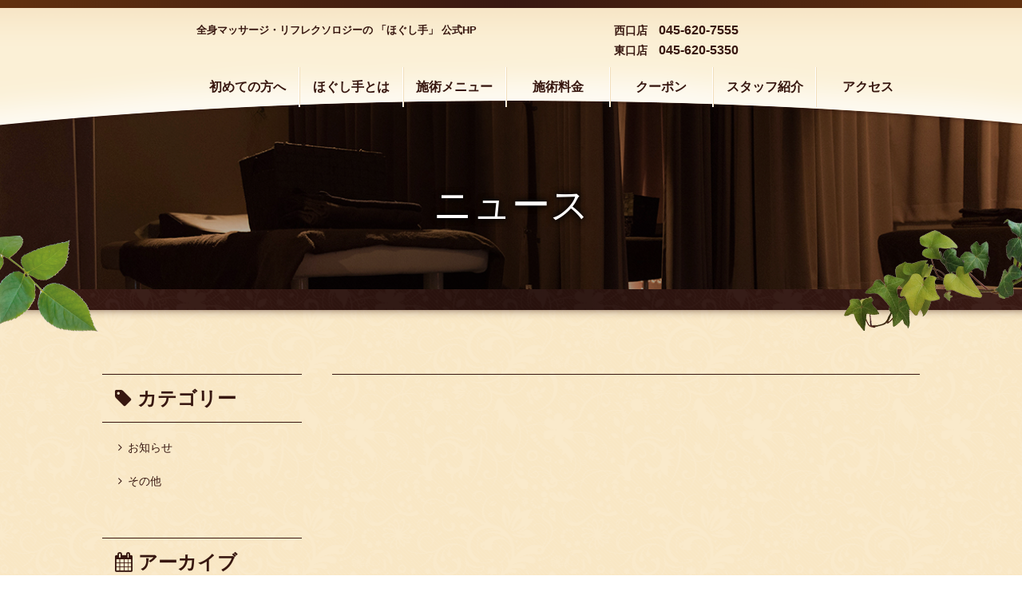

--- FILE ---
content_type: text/html; charset=utf-8
request_url: http://www.hogushite-yn.com/news?search_customizable_object_id=2&year=2024&month=06
body_size: 13828
content:
<!DOCTYPE html>
<html>
  <head>
    <meta charset="utf-8">
    <title>ニュース｜横浜マッサージは【ほぐし手 横浜西口店】60分3100円-全身もみほぐし!!</title>
    <meta name="description" content="横浜イチ☆全身マッサージのほぐし手です。料金の変更や営業情報についての最新情報を掲載しております。twitterにも情報を掲載しておりますので、併せてご覧くださいませ☆">
    <meta name="keywords" content="西区,横浜駅,疲れ,人気,メニュー,お知らせ,時間,お休み">
    <meta name="viewport" content="width=device-width,initial-scale=1">


    
    <meta http-equiv= "Content-Type" content= "text/html; charset=utf-8"><meta http-equiv= "Content-Style-Type" content= "text/css"><meta http-equiv= "Content-Script-Type" content= "text/javascript">


    <link rel="stylesheet" media="all" href="/assets/singular/view-58218f874ee3fe77acf712e83cc70611.css" />
                <link rel="stylesheet" href="/css/1-0069a5ba77ead23941f09aa90079ca10.css" media="screen" charset="utf-8" >


    <script src="/assets/singular/view-5363d5949144ee4b2ca8956761a8413f.js"></script>
                <script src="http://ajax.googleapis.com/ajax/libs/jquery/1.9.1/jquery.min.js" charset="utf-8"></script>
<script src='/js/2-4d3b5ffb1824e2e1069c1da1b488d4e4.js' charset='utf-8'></script>

    <!-- Global site tag (gtag.js) - Google Analytics -->
<script async src="https://www.googletagmanager.com/gtag/js?id=UA-110264361-25"></script>
<script>
  window.dataLayer = window.dataLayer || [];
  function gtag(){dataLayer.push(arguments);}
  gtag('js', new Date());

  gtag('config', 'UA-110264361-25');
</script>
    <meta name="csrf-param" content="authenticity_token" />
<meta name="csrf-token" content="5pmSPVpkCbAJ4z3Ewciz3V34Vxr61pbCwYCA0tn0PghiCcS0fq+evWRFkMt4RW1oN4LUNyVMjMku+O++FNQ2Xw==" />
  </head>


  <body>
    <div id="wrapper">
        <div id="header">
            <div>
                <div class="inner clearfix">
                    <div class="left">
                        <h1 class=""><b>全身マッサージ・リフレクソロジーの<br class="sp_br">
                                「ほぐし手」 公式HP</b></h1>
                        <p class=""><br>
                        </p>
                    </div>
                    <div class="right clearfix">
                        <dl>
                            <dt class="">
                                <span class="s">西口店　</span><span style="font-size: 16px;">045-620-7555</span>
                                <div><span style="font-size: 16px;"><span style="font-size: 14px;">東口店　</span>045-620-5350<br>
                                    </span></div>
                            </dt>
                        </dl>
                        <p></p>
                    </div>
                </div>
                <div id="gnav">
                    <p><span class="n">menu</span></p>
                    <ul class="clearfix">
                        <li><a href="/first">初めての方へ</a></li>
                        <li><a href="/hogushite">ほぐし手とは</a></li>
                        <!--↓「施術メニュー」アコーディオン↓-->
                        <li>
                            <a href="/menu" target="_self">施術メニュー</a>
                            <ul class="child acco_description">
                                <li class="acco_description"><a href="/shojyo" target="_self">お悩み別ページ</a></li>
                            </ul>
                        </li>
                        <li><a href="/price">施術料金</a></li>
                        <li><a href="/coupon">クーポン</a></li>
                        <!--↓「スタッフ紹介」アコーディオン↓-->
                        <li>
                            <a href="/staff">スタッフ紹介</a>
                            <ul class="child acco_description">
                                <li class="acco_description"><a href="/voice">お客様の声</a></li>
                                <li class="acco_description"><a href="/faq" target="_self">よくある質問</a></li>
                            </ul>
                        </li>
                        <!--↑「スタッフ紹介」アコーディオンここまで↑--><!--↓「アクセス」アコーディオン↓-->
                        <li>
                            <a href="/access">アクセス</a>
                            <ul class="child acco_description">
                                <li class="acco_description"><a href="/salon">店舗案内</a></li>
                                <li class="acco_description"><a href="/recruit">求人情報</a></li>
                            </ul>
                        </li>
                        <!--↑「アクセス」アコーディオンここまで↑-->
                    </ul>
                </div>
                <span class="bkimg"><img src="/import/tenant_1/153.126.166.133/html/images/frame1.png" width="1260" height="31"></span>
            </div>
        </div>
        <div id="main" class="news">
            <div class="subtit">
                <h2>ニュース</h2>
                <p class="img"><img src="/import/tenant_1/153.126.166.133/html/images/news/tit.jpg" alt="ニュース" width="1260" height="232" title="ニュース"></p>
                <ul>
                    <li class="leef1"><img src="/import/tenant_1/153.126.166.133/html/images/left_leaf.png" alt="ほぐし手 横浜西口店" width="123" height="120" title="ほぐし手 横浜西口店"></li>
                    <li class="leef2"><img src="/import/tenant_1/153.126.166.133/html/images/right_leaf.png" alt="ほぐし手 横浜西口店" width="223" height="140" title="ほぐし手 横浜西口店"></li>
                </ul>
            </div>
            <div class="bk1">
                <div class="clearfix w24 postwrap">
                    <div class="clearfix postcont">
                        <div id="right">
                            <div class="postlist">
                            </div>
                        </div>
                        <div id="side">
                            <dl>
                                <dt>
                                    <span class="i"></span> カテゴリー</dt>
                                <dd><a href="/news?search_customizable_object_id=2&amp;search_component_id=7&amp;search_component_value=%E3%81%8A%E7%9F%A5%E3%82%89%E3%81%9B"><span class="i"></span>お知らせ</a></dd>
                                <dd><a href="/news?search_customizable_object_id=2&amp;search_component_id=7&amp;search_component_value=%E3%81%9D%E3%81%AE%E4%BB%96"><span class="i"></span>その他</a></dd>
                            </dl>
                            <dl class="clearfix">
                                <dt>
                                    <span class="i"></span> アーカイブ</dt>
                                <dd><a href="/news?search_customizable_object_id=2&amp;year=2026&amp;month=01"><span class="i"></span>2026/01</a></dd>
                                <dd><a href="/news?search_customizable_object_id=2&amp;year=2025&amp;month=12"><span class="i"></span>2025/12</a></dd>
                                <dd><a href="/news?search_customizable_object_id=2&amp;year=2025&amp;month=11"><span class="i"></span>2025/11</a></dd>
                                <dd><a href="/news?search_customizable_object_id=2&amp;year=2025&amp;month=10"><span class="i"></span>2025/10</a></dd>
                                <dd><a href="/news?search_customizable_object_id=2&amp;year=2025&amp;month=09"><span class="i"></span>2025/09</a></dd>
                                <dd><a href="/news?search_customizable_object_id=2&amp;year=2025&amp;month=08"><span class="i"></span>2025/08</a></dd>
                                <dd><a href="/news?search_customizable_object_id=2&amp;year=2025&amp;month=07"><span class="i"></span>2025/07</a></dd>
                                <dd><a href="/news?search_customizable_object_id=2&amp;year=2025&amp;month=06"><span class="i"></span>2025/06</a></dd>
                                <dd><a href="/news?search_customizable_object_id=2&amp;year=2025&amp;month=05"><span class="i"></span>2025/05</a></dd>
                                <dd><a href="/news?search_customizable_object_id=2&amp;year=2025&amp;month=04"><span class="i"></span>2025/04</a></dd>
                                <dd><a href="/news?search_customizable_object_id=2&amp;year=2025&amp;month=03"><span class="i"></span>2025/03</a></dd>
                                <dd><a href="/news?search_customizable_object_id=2&amp;year=2025&amp;month=02"><span class="i"></span>2025/02</a></dd>
                            </dl>
                        </div>
                    </div>
                    <div data-collection-list-pagination="{max_page_link_number: 5}">
                        <div class="pagenav">
                            <ul>
                                <div data-collection-prev-page-link-block="">
                                    <li><a data-collection-prev-page-link=""><span class="i"></span></a></li>
                                </div>
                                <div data-collection-target-page-block="">
                                    <div data-collection-target-page-link-block="">
                                        <li><a data-collection-target-page-link=""><span data-collection-target-page-number=""></span></a></li>
                                    </div>
                                </div>
                                <div data-collection-next-page-link-block="">
                                    <li><a data-collection-next-page-link=""><span class="i"></span></a></li>
                                </div>
                            </ul>
                        </div>
                    </div>
                </div>
            </div>
        </div>
        <div id="footer">
            <div>
                <div class="inner clearfix">
                    <div class="left">
                        <div class="sec1 clearfix">
                            <h3><img src="/import/tenant_1/153.126.166.133/html/images/f_logo.gif" width="98" height="98" alt="ほぐし手 横浜西口店" title="ほぐし手 横浜西口店"></h3>
                            <div class="footnav">
                                <ul>
                                    <li><a href="/hogushite">&gt; ほぐし手とは</a></li>
                                    <li><a href="/menu">&gt; 施術メニュー</a></li>
                                    <li><a href="/voice">&gt; お客様の声</a></li>
                                    <li><a href="/faq">&gt; よくある質問</a></li>
                                </ul>
                                <ul>
                                    <li><a href="/first">&gt; 初めての方へ</a></li>
                                    <li><a href="/shojyo" target="_self">&gt; お悩み別ページ</a></li>
                                    <li><a href="/price">&gt; 施術料金</a></li>
                                    <li><a href="/news" target="_self">&gt; ニュース</a></li>
                                </ul>
                                <ul>
                                    <li><a href="/salon">&gt; 店舗案内</a></li>
                                    <li><a href="/staff">&gt; スタッフ紹介</a></li>
                                    <li><a href="/blog" target="_self">&gt; ブログ</a></li>
                                    <li><a href="/company">&gt; 会社概要</a></li>
                                </ul>
                            </div>
                        </div>
                        <dl>
                            <dt>西口店</dt>
                            <dd class="">神奈川県横浜市西区岡野1-13-5　横浜西口サンエースビル3F</dd>
                            <dd>
                                <a class="tel" href="tel:045-620-7555">Tel.045-620-7555</a>／12：00～23：00（最終受付22：00） ／不定休</dd>
                        </dl>
                        <dl>
                            <dt>東口店</dt>
                            <dd class="">神奈川県横浜市西区高島2-14-17 クレアトール横浜ビル6F</dd>
                            <dd>
                                <a class="tel" href="tel:045-620-5350">Tel.045-620-5350</a>／12：00～23：00（最終受付22：00）  ／不定休</dd>
                        </dl>
                        <p class="copy">Copyright © 2017 ほぐし手. All Rights Reserved.</p>
                    </div>
                </div>
                <p class="f_tel" style="width:auto; height:auto; position:fixed; bottom:0px; left:0px; margin:0; z-index: 80;"><a href="tel:045-620-7555" style="width:50px;height:64px;" id="sp_tel_bottan"><img src="/upload/tenant_1/c5ede5d86d12c272fc22041ac226a613.png" alt="tel"><span style="letter-spacing:2px;"></span></a><a href="https://beauty.hotpepper.jp/kr/slnH000286559/" target="_self" style="width:54px;height:64px;" id="sp_web_bottan"><span><img src="/upload/tenant_1/63772dbc3d9ecad60e7897cbb5905844.png" style="width:32px;height:auto;">WEB予約</span></a></p>
            </div>
        </div>
        <p class="totop"><a href="http://153.126.166.133/html/#wrapper"><img src="/import/tenant_1/153.126.166.133/html/images/totop.png" alt="pagetop" width="80" height="61" title="pagetop"></a></p>
    </div>
</body>

</html>


--- FILE ---
content_type: text/css
request_url: http://www.hogushite-yn.com/css/1-0069a5ba77ead23941f09aa90079ca10.css
body_size: 55259
content:
@charset "utf-8";
/* CSS Document */
@font-face {
    font-family: "fontawesome-webfont";
    src: url('/import/tenant_1/153.126.166.133/html/font/fontawesome-webfont.eot');
    src: url('/import/tenant_1/153.126.166.133/html/font/fontawesome-webfont.eot?#iefix') format('embedded-opentype'),
         url('/import/tenant_1/153.126.166.133/html/font/fontawesome-webfont.woff') format('woff'),
         url('/import/tenant_1/153.126.166.133/html/font/fontawesome-webfont.ttf') format('truetype');
    font-weight: normal;
    font-style: normal;
}
.i{
	font-family: "fontawesome-webfont";
	font-weight:normal;
	font-style:normal;
}
body, div, dl, dt, dd, ul, ol, li, h1, h2, h3, h4, h5, h6,form,input,button, p{
    margin: 0px;
    padding: 0px;
	font-size:14px;
	font-family:"游明朝", YuMincho,"ヒラギノ明朝 ProN W3", "Hiragino Mincho ProN","HG明朝", serif;
	font-family:Hiragino Sans,"ヒラギノ角ゴ ProN W3","Hiragino Kaku Gothic Pro",Hiragino Kaku Gothic ProN,"メイリオ",Meiryo,"游ゴシック",YuGothic,'ＭＳ Ｐゴシック',sans-serif;
	line-height:160%;
	color:#371710;
}
.clearfix:after {
	content: ".";
	display: block;
	clear: both;
	height: 0;
	visibility: hidden;
}
.clearfix {
	display: inline-block;
	/display:inline;
	/zoom:1;
}
* html .clearfix {
	height: 1%;
}
.clearfix {
	display: block;
}
.clearfix {
/*
overflow: hidden;
*/
}
.clear{
clear:both;
}
img{
	vertical-align:top;
	border:none;
}
a{
	text-decoration:none;
	color:#371710;
}
a:hover{
	opacity:0.6;
}
ul{
	list-style:none;
}
#wrapper{
	min-width:1024px;
	overflow:hidden;
	padding-top:126px;
}
/*TELリンク無効↓*/
@media screen and (min-width: 768px) {
	a[href^="tel:"] {
		pointer-events: none;
	}
}
/*TELリンク無効↑*/
@media only screen and (max-width: 1044px){
	#wrapper{
		min-width:300px;
		padding-top:0;
	}
	img{
		max-width:100%;
		height:auto;
	}
}
#wrapper:before{
	content:"";
	display:block;
	position:fixed;
	top:0;
	left:0;
	z-index:50;
	width:100%;
	height:10px;
	background: rgb(98,49,15);
background: -moz-linear-gradient(left, rgba(98,49,15,1) 0%, rgba(57,24,16,1) 50%, rgba(98,49,15,1) 100%);
background: -webkit-linear-gradient(left, rgba(98,49,15,1) 0%,rgba(57,24,16,1) 50%,rgba(98,49,15,1) 100%);
background: linear-gradient(to right, rgba(98,49,15,1) 0%,rgba(57,24,16,1) 50%,rgba(98,49,15,1) 100%);
filter: progid:DXImageTransform.Microsoft.gradient( startColorstr='#62310f', endColorstr='#62310f',GradientType=1 );
}
#header{
	background:url(/import/tenant_1/153.126.166.133/html/images/headbk.png) center bottom no-repeat;
	background-size:cover;
	position:fixed;
	top:0;
	left:0;
	width:100%;
	height:116px;
	margin-top:10px;
	z-index:100;
}
/*↓アコーディオンパネル↓*/
#gnav ul li ul{
  display: none;
}
#gnav[data-element-id] ul li ul{
  display: block;
}
#gnav ul li:hover ul{
  display: block;
}
#gnav ul li.acco_description{
 width:100%;
  background: #f2debb;
}

/*↑アコーディオンパネルここまで↑*/

#header .inner{
	max-width:1024px;
	margin:0 auto;
	box-sizing:border-box;
	padding:0 0 10px 118px;
	position:relative;
}
#header .bkimg{
	position:absolute;
	bottom:-31px;
	left:0;
	width:100%;
	height:31px;
	z-index:1;
}
#header .bkimg img{
	width:100%;
}

#header.fixed{
	margin-top:0;
}
#header h2{
	position:absolute;
	top:0;
	left:0;
	background:#fff;
	padding:44px 0 10px 0;
	z-index:2;
}
#header .left{
	max-width:425px;
	height:auto;
	float:left;
	padding:18px 0 0 0;
}
#header .left h1{
	font-size:13px;
}
#header .left p{
	font-size:8px;
}
#header .right{
	float:right;
	width:440px;
	height:auto;
	padding:12px 19px 0 0;
	text-align:right;
}
#header dl dd{
	font-size:12px;
	line-height:1;
	letter-spacing:-1px;
}
#header .right p{
	display:inline-block !important;
	width:184px;
	height:auto;
	padding-left:20px;
	text-align:center;
	vertical-align:middle;
}
#header .right dl{
	display:inline-block !important;
	vertical-align:middle;
	text-align:left;
}
#header .right p a{
	border:1px solid #945a4d;
	font-size:18px;
	color:#fff;
	font-weight:bold;
	text-shadow:-2px -2px 5px #000;
	line-height:40px;
	display:block;
	background:url(/import/tenant_1/153.126.166.133/html/images/bookbk.png) 0 0 repeat-x;
}
#header .right dt{
	font-size:23px;
	font-weight:bold;
	line-height:120%;
}
#header .right dt .s{
	font-size:14px;
}
#footer .tel{
  color: #fff;
}
@media only screen and (max-width: 1044px){
	#header{
		position:relative;
		margin-top:0;
		height:auto;
	}
	#wrapper:before{
		position:relative;
	}
	#header .left{
		float:none;
		padding-right:60px;
	}
	#header .inner{
		padding-left:0;
		width:95%;
	}
	#header h2{
		position:relative;
		background:none;
		text-align:center;
		padding:20px 0;
	}
	#header .right{
		float:none;
		padding-right:0;
		text-align:center;
		width:auto;
		padding-top:0;
	}
	/*↓アコーディオンパネルのSP版↓*/
  #gnav ul li ul{
    display: block;
    background: fff;
  }
  #gnav li {
  	border:none !important;
  }
  #gnav ul li.acco_description{
    background: none;
    border:none;
    }
  #gnav li:first-child a{
    border:none;
}
/*↑アコーディオンパネルのSP版ここまで↑*/
}
@media only screen and (max-width: 490px){
	#header .right dl{
		display:block !important;
		text-align:center;
	}
	#header .right p{
		display:block !important;
		margin:20px auto 0 auto;
	}
}
#gnav{
	max-width:1024px;
	margin:0 auto;
	box-sizing:border-box;
	height:auto;
	padding:0 0 0px 118px;
  position: relative;
  z-index: 2;
}
#gnav p{
	display:none;
}
#gnav li{
	width:14.28%;
	float:left;
	text-align:center;
	font-size:16px;
	font-weight:bold;
	box-sizing:border-box;
}
#gnav li a{
	display:block;
	line-height:50px;
	border-right:#fff 1px solid;
	border-left:1px solid #f2debb;
}
#gnav li:first-child a{
	border-left:none;
}
#gnav li:last-child a{
	border-right:none;
}
@media only screen and (max-width: 1044px){
	#gnav{
    position: fixed;
    top: 0;
    right: 0;
    width: 200px;
    height: 100%;
	background:none;
    -webkit-transform: translateX(200px);
transform: translateX(200px);
    -webkit-transition: ease .5s;
    transition: ease .5s;
    padding:0;
	z-index:101;
	border:none;
	padding-bottom:0;
    }
	#gnav.fixed{
		 top: 0;
        right: 0;
		left:auto;
		width:200px;
		border:none;
		z-index:101;
		padding-top:0;
		padding-bottom:0;
	}
	#gnav ul li{
		display:block !important;
		width:auto;
	}
	#gnav li:first-child{
	padding-left:0;
}
#gnav li:first-child a strong{
	display:none;
}
#gnav li:first-child a .n{
	display:none;
}
#gnav li:first-child a{
	display:inline-block !important;
	width:150px;
	height:36.8px;
	background:url(/import/tenant_1/153.126.166.133/html/images/header_02.jpg) center 0 no-repeat;
	background-size:cover;
	padding-top:0;
	padding-bottom:0;
	margin-top:10px;
		margin-bottom:10px;
}
	#gnav.fixed li:first-child a{
		padding-top:0;
		padding-bottom:0;
		margin-top:10px;
		margin-bottom:10px;
	}
	#gnav p{
		display:block;
		position:absolute;
		width:38px;
		height:38px;
		top:0;
		left:-44px;
		border:1px solid #fff;
		background:#280D03;
		cursor:pointer;
		opacity:0.8;
		margin:2px;
		box-shadow:0px 0px 0px 2px #280D03;
-moz-box-shadow:0px 0px 0px 2px #280D03;
-webkit-box-shadow:0px 0px 0px 2px #280D03;
	}
	#gnav li{
		float:none;
		width:auto;
		border-bottom:1px dotted #cacad9;
		padding:0;
		margin-top:0;
		display:block !important;
	}
	#gnav ul li a{
		height:auto;
		display:block;
		padding:10px 0 10px 0;
	}
	#gnav.fixed li{
		padding:0;
	}
	#gnav.fixed li a{
		padding:10px 0 10px 0;
		line-height:160%;
	}
	#gnav.action{
		-webkit-transform:translateX(0px);
        transform:translateX(0px);
	}
	#gnav p span.n{
    display: block;
    background: #fff;
    height: 2px;
    width: 26px;
    text-indent: -9999px;
    padding: 0;
    top: 50%;
    left: 6px;
    margin-top: -1px;
    position: absolute;
    }
	#gnav p span.n:before{
    display: block;
    content: "";
    background: #fff;
    height: 2px;
    width: 26px;
    position: absolute;
    top: -8px;
    left: 0;
    }
	#gnav p span.n:after{
    display: block;
    content: "";
    background: #fff;
    height: 2px;
    width: 26px;
    position: absolute;
    top: 8px;
    left: 0;
    }
	#gnav.action p span.n{
	 -webkit-transform: rotate(-45deg);
		 transform: rotate(-45deg);
		  -webkit-transition:ease .10s;
         transition:ease .10s;
	}
	#gnav.action p span.n:after,#gnav.action p span.n:before{
		 -webkit-transform: rotate(90deg);
		 transform: rotate(90deg);
		 top:0;
		 left:0;
	}
	#gnav ul{
		width:auto;
		height: 100%;
		overflow-y: auto;
		background: #FFF;
	}
	.overlay:after,.overlay #header .inner:before{
		content:"";
		width:100%;
		height:100%;
		background:#000;
		position:fixed;
		top:0;
		left:0;
		opacity:0.3;
		z-index:99;
	}
}
#footer{
	background:url(/import/tenant_1/153.126.166.133/html/images/footbk.gif) center top repeat;
	position:relative;
	box-shadow:0px -2px 6px -3px #353535;
}
#footer:before{
	content:"";
	position:absolute;
	top:0;
	left:0;
	right:0;
	bottom:0;
	background: -moz-linear-gradient(top, rgba(0,0,0,0) 0%, rgba(0,0,0,1) 100%);
background: -webkit-linear-gradient(top, rgba(0,0,0,0) 0%,rgba(0,0,0,1) 100%);
background: linear-gradient(to bottom, rgba(0,0,0,0) 0%,rgba(0,0,0,1) 100%);
filter: progid:DXImageTransform.Microsoft.gradient( startColorstr='#00000000', endColorstr='#000000',GradientType=0 );
}
#footer .inner{
	max-width:1024px;
	height:auto;
	margin:0 auto;
	position:relative;
	z-index:2;
	padding:68px 0 0 0;
}
#footer .left{
	width:450px;
	height:auto;
	float:left;
}
#footer .right{
	width:490px;
	height:auto;
	float:right;
}
#footer .left h3{
	float:left;
}
#footer .left .footnav{
	width:325px;
	height:auto;
	float:right;
}
#footer .left .footnav li a{
	color:#fff;
	font-size:12px;
}
#footer .left .footnav li{
	padding:0 0 1px 0;
}
#footer .left .footnav ul{
	float:left;
	width:33.33%;
	float:left;
}
#footer .left dl{
	padding:20px 0 20px 0;
}
#footer .left dt{
	color:#fff;
	font-size:18px;
	padding:0 0 3px 0;
}
#footer .left dd{
	color:#fff;
	letter-spacing:-1px;
}
#footer .left dd img{
	vertical-align:middle;
	margin-top:-3px;
}
#footer .left dd .m{
	margin-left:9px;
}
#footer .left dl+dl{
	border-top:1px solid #8b7470;
}
#footer .left .copy{
	padding:20px 0 10px 0;
	color:#fff;
	font-size:12px;
}
#footer .right .box{
	max-width:220px;
	float:left;
	margin-right:10px;
	margin-bottom:10px;
}
/*↓blogのレコメンド↓*/
div.reco_detail dl{
  line-height: 160%;
  border-bottom: 1px solid #381610;
  padding: 18px 14px 18px 14px;
}
div.reco_detail h3{
  margin-top: 43px;
  font-weight:bold;
  padding: 18px 14px 18px 14px;
  border-top: 1px solid #381610;
  border-bottom: 1px solid #381610;
}
div.reco_detail dt{
  float: left;
}
div.reco_detail dd:before{
  content: "｜";
  margin-right: 1em;
  vertical-align: top;
}
/*↑blogのレコメンド↑*/
@media only screen and (max-width: 1044px){
	#footer .left{
		float:none;
		margin:0 auto;
		padding-bottom:25px;
	}
	#footer .right{
		width:auto;
		text-align:center;
		float:none;
		padding-bottom:15px;
	}
	#footer .right .box{
		float:none;
		display:inline-block !important;
		vertical-align:top;
	}
	#footer .inner{
		width:95%;
	}
}
@media only screen and (max-width: 500px){
	#footer .left{
		width:auto;
	}
	#footer .left h3{
		float:none;
		padding-bottom:15px;
		text-align:center;
	}
	#footer .left .footnav{
		float:none;
		width:auto;
	}
}
/*home*/
.mainimg .bkimg img{
	width:100%;
	height:auto;
	opacity:0.8;
	min-width:780px;
}
.mainimg{
	position:relative;
	background:#000;
}

.mainimg dl{
	position:absolute;
	bottom:28px;
	right:5%;
	max-width:425px;
	width:60%;
}
.mainimg dd{
	position:absolute;
	top:50%;
	text-align:center;
	width:100%;
	font-size:36px;
	font-weight:bold;
	line-height:1;
}
.mainimg dd .w{
	display:block;
	font-size:29px;
	font-weight:bold;
	padding-top:10px;
}
.mainimg dd strong{
	font-size:45px;
	color:#0ecaa0;
}
.mainimg dd .s{
	font-size:24px;
}
@media only screen and (max-width: 780px){
	.mainimg dd{
		font-size:25px;
	}
	.mainimg dd strong{
		font-size:35px;
	}
	.mainimg dd .w{
		font-size:18px;
	}
	.mainimg dl dt{
	  max-width: 352px;
	  width: 89%;
    margin: 0 auto;
	}
	.mainimg dl{
		min-width: 280px;
    max-width: 100%;
    width: 100%;
    right: auto;
	}
}
.home1{
	text-align:center;
	background:url(/import/tenant_1/153.126.166.133/html/images/footbk.gif) center top repeat;
	box-shadow:0px -2px 6px -3px #353535;
	position:relative;
	z-index:1;
}
.home1:before{
	content:"";
	position:absolute;
	top:0;
	left:0;
	right:0;
	bottom:0;
	background: -moz-linear-gradient(left, rgba(0,0,0,0) 0%, rgba(0,0,0,0.3) 50%, rgba(0,0,0,0) 100%);
background: -webkit-linear-gradient(left, rgba(0,0,0,0) 0%,rgba(0,0,0,0.3) 50%,rgba(0,0,0,0) 100%);
background: linear-gradient(to right, rgba(0,0,0,0) 0%,rgba(0,0,0,0.3) 50%,rgba(0,0,0,0) 100%);
filter: progid:DXImageTransform.Microsoft.gradient( startColorstr='#00000000', endColorstr='#00000000',GradientType=1 );
}
.home1 .txt{
	position:relative;
	z-index:2;
	max-width:1024px;
	margin:0 auto;
	padding:30px 0 10px 0;
}
.home1 .txt p{
	color:#fff;
	font-size:22px;
	line-height:200%;
	padding:0 0 20px 0;
}
.home1 .leef1{
	position:absolute;
	left:0;
	z-index:2;
	bottom:-57px;
	max-width:20%;
}
@media only screen and (max-width: 1044px){
	.home1 .txt{
		width:95%;
	}
}
@media only screen and (max-width: 500px){
	.home1 .txt p{
		font-size:16px;
	}
}
.home-post{
	position:relative;
	padding:70px 0 6px 0;
	overflow:hidden;
	background:url(/import/tenant_1/153.126.166.133/html/images/footbk.gif) center top repeat;
}
.home-post .bkimg{
	position:absolute;
	top:0;
	left:0;
	right:0;
	bottom:0;
}
.home-post .bkimg img{
	width:100%;
	height:auto;
	min-width:1260px;
}
.home-post .inner{
	position:relative;
	z-index:2;
	max-width:1024px;
	margin:0 auto;
	text-align:center;
	letter-spacing:-5px;
}
.home-post .box{
	letter-spacing:0;
	text-align:left;
	width:444px;
	height:auto;
	vertical-align:top;
	display: inline-block !important;
	padding:0 24px 50px 24px;
}
.home-post .box h3{
	font-size:18px;
	color:#fff;
	padding:0 0 10px 14px;
}
.home-post .box .table{
	border-top:1px solid #96867c;
}
.home-post .box dl{
	border-bottom:1px solid #96867c;
	padding:18px 14px 18px 14px;
}
.home-post .box dt{
	float:left;
	font-size:15px;
	color:#fff;
}
.home-post .box dd{
	padding:0 0 0 97px;
	font-size:15px;
}
.home-post .box dd:before{
	content:"";
	width:1px;
	height:16px;
	background:#fff;
	vertical-align:middle;
	display:inline-block !important;
	margin-right:1em;
}
.home-post .box dd a{
	color:#fff;
}
.home-post .box .more{
	text-align:right;
	padding:10px 12px 0 0;
}
.home-post .box .more a{
	color:#fff;
	font-size:16px;
}
.home-post .leef1{
}
@media only screen and (max-width: 500px){
	.home-post .box{
		width:95%;
		padding-left:0;
		padding-right:0;
	}
}
.home-bk{
	position:relative;
	background:url(/import/tenant_1/153.126.166.133/html/images/top/bk2.gif) center top repeat;
	box-shadow:0px -3px 6px -3px #353535 inset;
	padding:72px 0 30px 0;
}
.home-bk:before{
	content:"";
	position:absolute;
	top:0;
	left:0;
	right:0;
	bottom:0;
	background: -moz-radial-gradient(center, ellipse cover, rgba(245,227,193,1) 0%, rgba(245,227,193,1) 34%, rgba(245,227,193,0) 89%, rgba(245,227,193,0) 100%);
background: -webkit-radial-gradient(center, ellipse cover, rgba(245,227,193,1) 0%,rgba(245,227,193,1) 34%,rgba(245,227,193,0) 89%,rgba(245,227,193,0) 100%);
background: radial-gradient(ellipse at center, rgba(245,227,193,1) 0%,rgba(245,227,193,1) 34%,rgba(245,227,193,0) 89%,rgba(245,227,193,0) 100%);
filter: progid:DXImageTransform.Microsoft.gradient( startColorstr='#f5e3c1', endColorstr='#00f5e3c1',GradientType=1 );
}
.home-bk .inner{
	max-width:937px;
	margin:0 auto;
	position:relative;
		z-index:1;
}
.home-bk .leef2{
	position:absolute;
	right:0;
	top:-87px;
	z-index:1;
}
.home-bk .leef5{
	position:absolute;
	left:0;
	bottom:-150px;
	z-index:1;
	max-width:25%;
}
.home-about{
	position:relative;
	z-index:2;
	max-width:937px;
	height:auto;
	margin:0 auto;
	background:#fff;
	padding:24px 0;
	margin-bottom:58px;
}
.home-about h3{
	font-size:24px;
	padding:0 0 16px 32px;
}
.home-about dl{
	max-width:267px;
	height:auto;
	text-align:left;
	display:inline-block !important;
	padding:0 10px 20px 10px;
}
.home-about .wrap{
	text-align:center;
}
.home-about dt{
	font-size:18px;
	font-weight:bold;
	padding:12px 0 3px 0;
}
@media only screen and (max-width: 957px){
	.home-about{
		width:95%;
	}
	.home-bk .inner{
		width:95%;
	}
}
.home-menu{
	position:relative;
	padding-bottom:57px;
}
.home-menu .leef3{
	position:absolute;
	top:-124px;
	left:0;
}
.home-menu .leef4{
	position:absolute;
	bottom:84px;
	right:0;
	max-width:20%;
	z-index:1;
}
.home-menu .box{
	margin-bottom:13px;
	background: rgb(39,12,7);
background: -moz-linear-gradient(left, rgba(39,12,7,1) 83%, rgba(77,36,12,1) 100%);
background: -webkit-linear-gradient(left, rgba(39,12,7,1) 83%,rgba(77,36,12,1) 100%);
background: linear-gradient(to right, rgba(39,12,7,1) 83%,rgba(77,36,12,1) 100%);
filter: progid:DXImageTransform.Microsoft.gradient( startColorstr='#270c07', endColorstr='#4d240c',GradientType=1 );
min-height:142px;
position:relative;
}
.home-menu h3{
	border:1px solid #381610;
	border-left:none;
	border-right:none;
	text-align:center;
	font-size:24px;
	padding:12px 0 12px 0;
	margin-bottom:25px;
	position:relative;
	z-index:2;
}
.home-menu .box .bkimg{
	position:absolute;
	top:0;
	left:0;
	z-index:0;
}
.home-menu .box .bkimg img{
	opacity:0.7;
}
.home-menu .box .bkimg:before{
	content:"";
	width:100px;
	height:100%;
	background: -moz-linear-gradient(left, rgba(39,12,7,0) 0%, rgba(39,12,7,1) 100%);
background: -webkit-linear-gradient(left, rgba(39,12,7,0) 0%,rgba(39,12,7,1) 100%);
background: linear-gradient(to right, rgba(39,12,7,0) 0%,rgba(39,12,7,1) 100%);
filter: progid:DXImageTransform.Microsoft.gradient( startColorstr='#00270c07', endColorstr='#270c07',GradientType=1 );
top:0;
right:0;
position:absolute;
z-index:1;
}
.home-menu .box .pr{
	position:relative;
	z-index:1;
}
.home-menu h4{
	font-size:30px;
	color:#fff;
	display:inline-block !important;
	padding:0 0 0 25px;
	vertical-align:middle;
	width:310px;
	text-shadow:0 0 10px #270C07,0 0 10px #270C07,0 0 10px #270C07;
}
.home-menu .ct{
	display:inline-block !important;
	width:585px;
	vertical-align:middle;
	letter-spacing:-5px;
	padding:30px 0 10px 0;
	z-index:2;
}
.home-menu li{
	color:#fff;
	font-size:16px;
	padding-bottom:15px;
}
.home-menu li .t{
	font-size:12px;
}
.home-menu li .s{
	font-size:12px;
}
.home-menu li strong{
	font-size:32px;
	padding:0 7px;
}
.home-menu li strong .y{
	font-size:21px;
}
.home-menu .box ul{
	letter-spacing:0;
	display:inline-block !important;
	width:50%;
	vertical-align:top;
}
@media only screen and (max-width: 1200px){
	.home-menu .leef4{
		z-index:0;
	}
}
@media only screen and (max-width: 957px){
	.home-menu h4{
		display:block !important;
		width:auto;
		padding-left:2.5%;
	}
	.home-menu .ct{
		display:block !important;
		width:95%;
		margin:0 auto;
	}
	.home-menu li{
		text-shadow:0 0 10px #270C07,0 0 10px #270C07,0 0 10px #270C07;
		font-size:14px;
	}
	.home-menu li strong{
		font-size:26px;
		padding:0 3px;
	}
}
@media only screen and (max-width: 650px){
	.home-menu .box ul{
		width:100%;
		text-align:right;
	}
}
.h3w{
	border:1px solid #381610;
	border-left:none;
	border-right:none;
	text-align:center;
	font-size:24px;
	padding:12px 0 12px 0;
	margin-bottom:25px;
	position:relative;
	z-index:2;
}
.home-coupon{
	position:relative;
	max-width:1024px;
	margin:0 auto;
	z-index:1;
}
.home-coupon h3{
	max-width:937px;
	margin-left:auto;
	margin-right:auto;
}
.couponlist{
	text-align:center;
	letter-spacing:-5px;
}
.couponlist .box{
	width:457px;
	height:auto;
	display:inline-block !important;
	letter-spacing:0;
	margin:0 12px 16px 12px;
	text-align:left;
}
.couponlist .box h3{
	font-size:38px;
	color:#fff;
	float:left;
	width:210px;
}
.couponlist .box .chead{
	padding:20px 0 5px 35px;
}
.couponlist .box .chead ul{
	float:left;
	width:180px;
	padding-top:7px;
}
.couponlist .box .chead li{
	font-weight:bold;
	line-height:130%;
	padding:2px 0;
}
.couponlist .box .bd{
	background-color:#fff;
	padding:12px 20px 25px 20px;
}
.couponlist .box .bd h4{
	background:url(/import/tenant_1/153.126.166.133/html/images/top/icon_03.png) center top no-repeat;
	width:106px;
	height:83px;
	text-align:center;
	color:#fff;
	font-size:24px;
	padding:23px 0 0 0;
	line-height:120%;
	float:left;
}
.couponlist .box .bd dl{
	float:right;
	width:300px;
}
.couponlist .box .bd dt{
	font-size:18px;
	font-weight:bold;
}
.couponlist .box .bd dt+dd strong{
	font-size:44px;
	color:#0ecaa0;
}
.couponlist .box .bd dt+dd{
	font-size:29px;
	font-weight:bold;
}
.couponlist .box.g .bd h4{
	background-image:url(/import/tenant_1/153.126.166.133/html/images/top/icon_04.png);
}
.couponlist .box .bd dt+dd .m{
	font-size:24px;
	font-weight:bold;
}
.couponlist .box .bd dt+dd .t{
	font-size:14px;
}
.couponlist .box .bd dd+dd{
	font-size:9px;
}
.couponlist .box.b .chead{
	background-image:url(/import/tenant_1/153.126.166.133/html/images/cpa_lt.gif), url(/import/tenant_1/153.126.166.133/html/images/cpa_rt.gif), url(/import/tenant_1/153.126.166.133/html/images/cpa_l1.gif), url(/import/tenant_1/153.126.166.133/html/images/cpa_r1.gif), url(/import/tenant_1/153.126.166.133/html/images/cpa_t.gif), url(/import/tenant_1/153.126.166.133/html/images/cpa_hbk.gif);
	background-position:0 0, right 0, 0 0, right 0,0 0,0 0;
	background-repeat:no-repeat, no-repeat, repeat-y, repeat-y, repeat-x , repeat;
}
.couponlist .box.g .chead{
	background-image:url(/import/tenant_1/153.126.166.133/html/images/cpb_lt.gif), url(/import/tenant_1/153.126.166.133/html/images/cpb_rt.gif), url(/upload/tenant_1/77e85a8b2c19d02056c3d7e7e8354cd8.gif), url(/import/tenant_1/153.126.166.133/html/images/cpb_r1.gif), url(/import/tenant_1/153.126.166.133/html/images/cpb_t.gif), url(/import/tenant_1/153.126.166.133/html/images/cpb_hbk.gif);
	background-position:0 0, right 0, 0 0, right 0,0 0,0 0;
	background-repeat:no-repeat, no-repeat, repeat-y, repeat-y, repeat-x , repeat;
}
.couponlist .box.b .bd{
	background:url(/import/tenant_1/153.126.166.133/html/images/cpa_lb.gif), url(/import/tenant_1/153.126.166.133/html/images/cpa_rb.gif), url(/import/tenant_1/153.126.166.133/html/images/cpa_l2.gif), url(/import/tenant_1/153.126.166.133/html/images/cpa_r2.gif), url(/import/tenant_1/153.126.166.133/html/images/cpa_b.gif);
	background-position:0 bottom, right bottom, 0 0, right 0, 0 bottom;
	background-repeat:no-repeat, no-repeat, repeat-y, repeat-y, repeat-x;
	background-color:#fff;
}

.couponlist .box.g .bd{
	background:url(/import/tenant_1/153.126.166.133/html/images/cpb_lb.gif), url(/import/tenant_1/153.126.166.133/html/images/cpb_rb.gif), url(/import/tenant_1/153.126.166.133/html/images/cpb_l2.gif), url(/import/tenant_1/153.126.166.133/html/images/cpb_r2.gif), url(/import/tenant_1/153.126.166.133/html/images/cpb_b.gif);
	background-position:0 bottom, right bottom, 0 0, right 0, 0 bottom;
	background-repeat:no-repeat, no-repeat, repeat-y, repeat-y, repeat-x;
	background-color:#fff;
}
@media only screen and (max-width: 957px){
	.home-coupon{
		width:95%;
	}
}
@media only screen and (max-width: 520px){
	.couponlist .box{
		display:block !important;
		width:auto;
		max-width:457px;
		margin-left:0;
		margin-right:0;
	}
	.couponlist .box h3{
		float:none;
		text-align:center;
		width:auto;
	}
	.couponlist .box.b .chead,.couponlist .box .chead{
		padding-left:20px;
		padding-right:20px;
		text-align:center;
	}
	.couponlist .box .chead ul{
		float:none;
		display:inline-block !important;
		text-align:left;
		padding:0 0 15px 0;
	}
	.couponlist .box .bd h4{
		float:none;
		margin-left:auto;
		margin-right:auto;
	}
	.couponlist .box .bd dl{
		float:none;
		width:auto;
		text-align:center;
	}
	.couponlist .box .bd dt + dd strong{
		font-size:30px;
	}
	.couponlist .box .bd dt + dd .m{
		font-size:14px;
	}
}
.home-nayami{
	position:relative;
	
}
.home-nayami:before{
	content:"";
	position:absolute;
	top:0;
	left:0;
	right:0;
	bottom:0;
	z-index:1;
	background: -moz-linear-gradient(left, rgba(55,23,16,0.14) 0%, rgba(55,23,16,0) 13%, rgba(55,23,16,0) 89%, rgba(55,23,16,0.1) 100%);
background: -webkit-linear-gradient(left, rgba(55,23,16,0.14) 0%,rgba(55,23,16,0) 13%,rgba(55,23,16,0) 89%,rgba(55,23,16,0.1) 100%);
background: linear-gradient(to right, rgba(55,23,16,0.14) 0%,rgba(55,23,16,0) 13%,rgba(55,23,16,0) 89%,rgba(55,23,16,0.1) 100%);
filter: progid:DXImageTransform.Microsoft.gradient( startColorstr='#24371710', endColorstr='#1a371710',GradientType=1 );
	
}
.home-nayami .inner{
	max-width:937px;
	margin:0 auto;
	position:relative;
	z-index:2;
}
.home-nayami .bd{
	position:relative;
	background:url(/import/tenant_1/153.126.166.133/html/images/top/nayamibk.gif) center top repeat;
	padding:25px 0 55px 0;
}
.home-nayami .nayamihead{
	position:relative;
	padding:085px 0 0 0;
	background: rgb(239,218,156);
background: -moz-linear-gradient(left, rgba(239,218,156,1) 0%, rgba(255,255,255,1) 48%, rgba(245,227,173,1) 100%);
background: -webkit-linear-gradient(left, rgba(239,218,156,1) 0%,rgba(255,255,255,1) 48%,rgba(245,227,173,1) 100%);
background: linear-gradient(to right, rgba(239,218,156,1) 0%,rgba(255,255,255,1) 48%,rgba(245,227,173,1) 100%);
filter: progid:DXImageTransform.Microsoft.gradient( startColorstr='#efda9c', endColorstr='#f5e3ad',GradientType=1 );
}
.home-nayami .nayamihead .bkimg{
	padding:20px 0 0 0 ;
	float:none;
	width:100%;
	height:auto;
}
.home-nayami .nayamihead .bkimg img{
	width:100%;
	height:auto;
}
.home-nayami h3{
	float:left;
	font-size:32px;
	padding:0 0 20px 0;
}
.home-nayami .nayamihead p{
	float:right;
	width:660px;
	height:auto;
	padding:0 0 20px 0;
}
.home-nayami .bd .box{
	max-width:219px;
	height:auto;
	float:left;
	padding:0 20px 25px 0;
}
.home-nayami .bd .inner div.clearfix{
	width:957px;
	height:auto;
}
.home-nayami .bd .box .pic{
	padding:0 0 10px 0;
}
.home-nayami .bd .box .pic a{
	border-radius:50%;
	display:inline-block !important;
	overflow:hidden;
	box-shadow:0px 0px 7px -3px rgba(55,23,16,0.5);
}
.home-nayami .bd .box h4{
	text-align:center;
	font-size:26px;
	padding:0 0 10px 0;
	font-weight:normal;
}
.home-nayami .bd .box p{
	padding:0 0 20px 0;
}
.home-nayami .bd .box dl{
	border:1px solid #361610;
	padding:0 9px 0 9px;
}
.home-nayami .bd .box dt{
	border-bottom:1px solid #361610;
	font-weight:bold;
	padding: 5px 0;
	margin-bottom:3px;
}
.home-nayami .bd .box dt+dd{
	line-height:130%;
	padding:10px 0;
}
.home-nayami .bd .box dd+dd{
	text-align:right;
	padding:0 0 10px 0;
}

.home-nayami .bd .bkimg{
	position:absolute;
	right:0;
	bottom:32px;
}
@media only screen and (max-width: 1200px){
	.home-nayami .bd .bkimg{
		opacity:0.3;
	}
}
@media only screen and (max-width: 957px){
	.home-nayami h3{
		float:none;
		text-align:center;
	}
	.home-nayami .nayamihead{
		padding-top:25px;
	}
	.home-nayami .nayamihead p{
		float:none;
		width:auto;
	}
	.home-nayami .inner{
		width:95%;
	}
	.home-bk .leef5{
	}
	.home-nayami .bd .inner div.clearfix{
		width:auto;
		text-align:center;
		letter-spacing:-5px;
	}
	.home-nayami .bd .box{
		float:none;
		text-align:left;
		letter-spacing:0;
		display:inline-block !important;
		vertical-align:top;
		width:48%;
		padding-left:1%;
		padding-right:1%;
	}
}
@media only screen and (max-width: 500px){
	.home-bk .leef5{
		bottom:-40px;
	}
}
.home-first{
	position:relative;
	background:url(/import/tenant_1/153.126.166.133/html/images/top/firstbk.gif) center top repeat;
	
}
.home-first:before{
	content:"";
	position:absolute;
	top:0;
	left:0;
	right:0;
	bottom:0;
	z-index:4;
	background: -moz-linear-gradient(left, rgba(55,23,16,0.14) 0%, rgba(55,23,16,0) 13%, rgba(55,23,16,0) 89%, rgba(55,23,16,0.1) 100%);
background: -webkit-linear-gradient(left, rgba(55,23,16,0.14) 0%,rgba(55,23,16,0) 13%,rgba(55,23,16,0) 89%,rgba(55,23,16,0.1) 100%);
background: linear-gradient(to right, rgba(55,23,16,0.14) 0%,rgba(55,23,16,0) 13%,rgba(55,23,16,0) 89%,rgba(55,23,16,0.1) 100%);
filter: progid:DXImageTransform.Microsoft.gradient( startColorstr='#24371710', endColorstr='#1a371710',GradientType=1 );
	
}
.home-first .fhead{
	position:relative;
}
.home-first .inner{
	max-width:957px;
	height:auto;
	margin:0 auto;
	position:relative;
	z-index:5;
}
.home-first .fhead .bkimg{
	position:relative;
	background:#000;
}
.home-first .fhead .bkimg img{
	width:100%;
	height:auto;
	opacity:0.6;
}
.home-first .fhead .bkimg:before{
	content:"";
	top:0;
	left:0;
	right:0;
	bottom:0;
	position:absolute;
	background: -moz-radial-gradient(center, ellipse cover, rgba(0,0,0,0) 0%, rgba(0,0,0,0) 52%, rgba(0,0,0,0.91) 100%);
background: -webkit-radial-gradient(center, ellipse cover, rgba(0,0,0,0) 0%,rgba(0,0,0,0) 52%,rgba(0,0,0,0.91) 100%);
background: radial-gradient(ellipse at center, rgba(0,0,0,0) 0%,rgba(0,0,0,0) 52%,rgba(0,0,0,0.91) 100%);
filter: progid:DXImageTransform.Microsoft.gradient( startColorstr='#00000000', endColorstr='#e8000000',GradientType=1 );
z-index:1;
}
.home-first .fhead .frame{
	position:absolute;
	bottom:0;
	left:0;
	width:100%;
	height:auto;
	z-index:3;
}
.home-first .fhead .frame img{
	width:100%;
}
.home-first .fhead .inner{
	position:absolute;
	z-index:5;
	top:50%;
	left:50%;
	margin-top:-25px;
	margin-left:-478px;
}
.home-first .fhead .inner h3{
	color:#fff;
	font-size:32px;
	float:left;
}
.home-first .fhead .inner p{
	color:#fff;
	float:right;
	width:552px;
	padding:0 48px 0 0;
}

.home-first .bd dl{
	width:217px;
	height:auto;
	background:#fff;
	padding:39px 0 0 0;
	display:inline-block !important;
	margin:0 11px 22px 11px;
	letter-spacing:0;
	text-align:left;
}
.home-first .bd{
	letter-spacing:-5px;
	text-align:center;
	padding-top:60px;
	padding-bottom:40px;
}
.home-first .bd dt{
	text-align:center;
	padding:0 0 23px 0;
}
.home-first .bd dd{
	padding:0 20px 20px 20px;
}

.home-first .bkimg{
	padding:0;
	
}
.home-first .bkimg img{
	width:100%;
	height:auto;
}
@media only screen and (max-width: 957px){
	.home-first .fhead .bkimg img{
		min-width:1260px;
	}
	.home-first .fhead .inner{
		top:25px;
		left:2.5%;
		width:95%;
		margin-left:0;
		margin-top:0;
	}
	.home-first .inner{
		width:95%;
	}
	.home-first .fhead .inner h3{
		float:none;
		text-align:center;
	}
	.home-first .fhead .inner p{
		float:none;
		width:auto;
		padding-right:0;
	}
	.home-first .bd dl{
		width:48%;
		margin-left:1%;
		margin-right:1%;
	}
}
@media only screen and (max-width: 500px){
	.home-first .bd dl{
		width:100%;
		margin-left:0;
		margin-right:0;
	}
}
.home-voice{
	position:relative;
	z-index:1;
	background:url(/import/tenant_1/153.126.166.133/html/images/top/vbk.gif) center top repeat;
	box-shadow: 0px -3px 6px -3px #353535 inset;
	padding-bottom:50px;
}
.home-voice:before{
	content:"";
	position:absolute;
	top:0;
	left:0;
	right:0;
	bottom:0;
	background: -moz-linear-gradient(left, rgba(55,23,16,0.14) 0%, rgba(55,23,16,0) 13%, rgba(55,23,16,0) 89%, rgba(55,23,16,0.1) 100%);
background: -webkit-linear-gradient(left, rgba(55,23,16,0.14) 0%,rgba(55,23,16,0) 13%,rgba(55,23,16,0) 89%,rgba(55,23,16,0.1) 100%);
background: linear-gradient(to right, rgba(55,23,16,0.14) 0%,rgba(55,23,16,0) 13%,rgba(55,23,16,0) 89%,rgba(55,23,16,0.1) 100%);
filter: progid:DXImageTransform.Microsoft.gradient( startColorstr='#24371710', endColorstr='#1a371710',GradientType=1 );
	
}
.home-voice .inner{
	position:relative;
	max-width:937px;
	height:auto;
	margin:0 auto;
	
}
.home-voice .inner h3{
	text-align:right;
	font-size:32px;
	padding:0 0 35px 0;
}
.home-voice .leef6{
	position:absolute;
	top:-100px;
	left:0;
	max-width:45%;
}
.home-voice .box{
	background:#fff;
	width:303px;
	height:auto;
	float:left;
	box-sizing:border-box;
	padding:26px 20px 0 20px;
	margin:0 14px 25px 0;
}
.home-voice div.clearfix{
	width:951px;
}
.home-voice .box h4 img{
	vertical-align:middle;
	margin-right:13px;
}
.home-voice .box h4{
	padding:0 0 0 08px;
	font-weight:normal;
	font-size:22px;
}
.home-voice .box h4 .s{
	font-size:12px;
	padding-left:0.5em;
}
.home-voice .box dl{
	border:1px solid #371710;
	border-left:none;
	border-right:none;
	padding:5px 0;
	letter-spacing:-5px;
	margin-bottom:10px;
}
.home-voice .box dt{
	display:inline-block !important;
	width:80px;
	vertical-align:middle;
	text-align:center;
	letter-spacing:0;
}
.home-voice .box dd{
	padding:0 ;
	display:inline-block !important;
	letter-spacing:0;
}
.home-voice .box dd:before{
	display:inline-block !important;
	content:"";
	width:1px;
	height:1em;
	background:#371710;
	padding:19px 0;
	vertical-align:middle;
	margin-right:12px;
}
.home-voice .box dd .w{
	display:inline-block !important;
	max-width:170px;
	vertical-align:middle;
	
}
.home-voice .box h5{
	font-size:18px;
	padding:0 0 5px 0;
}
.home-voice .box .txt p{
	padding:0 0 20px 1em;
}
@media only screen and (max-width: 957px){
	.home-voice .inner{
		width:95%;
	}
	.home-voice div.clearfix{
		width:auto;
	}
	.home-voice .box{
		float:none;
		width:auto;
		margin-right:0;
		padding-left:1.5%;
		padding-right:1.5%;
	}
}
@media only screen and (max-width: 500px){
	.home-voice .leef6{
		top:-50px;
	}
}
.subtit{
	position:relative;
	background:url(/import/tenant_1/153.126.166.133/html/images/footbk.gif) center bottom repeat #000;
	padding-bottom:26px;
}
.subtit:before {
    content: "";
    position: absolute;
    top: 0;
    left: 0;
    right: 0;
    bottom: 0;
	z-index:1;
    background: -moz-linear-gradient(left, rgba(0,0,0,0) 0%, rgba(0,0,0,0.3) 50%, rgba(0,0,0,0) 100%);
    background: -webkit-linear-gradient(left, rgba(0,0,0,0) 0%,rgba(0,0,0,0.3) 50%,rgba(0,0,0,0) 100%);
    background: linear-gradient(to right, rgba(0,0,0,0) 0%,rgba(0,0,0,0.3) 50%,rgba(0,0,0,0) 100%);
    filter: progid:DXImageTransform.Microsoft.gradient( startColorstr='#00000000', endColorstr='#00000000',GradientType=1 );
}
.subtit h2{
	text-align:center;
	width:100%;
	position:absolute;
	color:#fff;
	font-size:48px;
	line-height:1;
	margin-top:-24px;
	top:50%;
	left:0;
	z-index:1;
	text-shadow:0 0 8px #000,0 0 8px #000;
}
.subtit .img img{
	width:100%;
	height:auto;
	opacity:0.9;
}
.subtit .leef1{
	position:absolute;
	bottom:-10.5%;
	left:0;
	z-index:1;
	max-width:15%;
}
.subtit .leef2{
	position:absolute;
	bottom:-10%;
	right:0;
	z-index:1;
	max-width:20%;
}
.w24{
	max-width:1024px;
	margin:0 auto;
}
.totop{
	position:fixed;
	bottom:0;
	right:10px;
	z-index:99;
}
.bk1{
	background:url(/import/tenant_1/153.126.166.133/html/images/bk1.gif) center top repeat;
	width:100%;
	padding-left:20px;
	padding-right:20px;
	margin-left:-20px;
	box-shadow:0px 0px 13px -3px #361610 inset;
}
@media only screen and (max-width: 1044px){
	.w24{
		width:95%;
	}
	.subtit .img img{
		min-width:500px;
	}
	.subtit h2{
		font-size:35px;
	}
}
@media only screen and (max-width: 500px){
	.subtit h2{
		font-size:28px;
	}
	.totop{
		max-width:60px;
	}
}
/*hogushite*/

.hogushite .box{
	padding:80px 0 60px 0;
}

.lp .tbox{
	height:auto;
	float:right;
}
.lp .pic{
	float:left;
}
.hogushite .box .tbox{
	width:504px;
}
.hogushite .box .pic{
	padding-bottom:20px;
}
.hogushite .box .tbox p{
	padding:0 0 20px 0;
}
.hogushite .box .tbox h3{
	font-size:24px;
	padding:0 0 20px 0;
}
.rp .tbox{
	float:left;
}
.rp .pic{
	float:right;
}
@media only screen and (max-width: 1044px){
	.lp .tbox ,.rp .tbox{
		width:auto !important;
		float:none;
	}
	.lp .pic,.rp .pic{
		float:none;
		text-align:center;
	}
}
/*coupon*/
.coupon .w24{
  padding:80px 0 80px 0;
}
/*price*/
.w9{
  max-width:937px;
  margin:0 auto;
}
.price .w9{
	padding:80px 0 0 0;
}
.price .home-menu h3{
	color:#fff;
	border:none;
	font-size:30px;
	padding:0;
	margin-bottom:0;
	line-height:140px;
}
.price .home-menu .box{
	margin-bottom:0;
}
.price .wrap{
	margin:0 0 110px 0;
	box-shadow:5px 5px 5px -5px rgba(0, 0, 0, 0.5);
}
.price .wrap .table{
	background:#fff;
	padding:20px 24px 60px 24px;
}
.price dl{
	padding:25px 0 25px 0;
	border-bottom:1px solid #381610;
}
.price dt{
	float:left;
	font-size:16px;
	font-weight:bold;
}
.price dt+dd{
	text-align:right;
	font-size:16px;
	font-weight:bold;
}
.price dd+dd{
	padding:10px 0 0 0;
}
@media only screen and (max-width: 957px){
	.w9{
		width:95%;
	}
}
@media only screen and (max-width: 500px){
	.price dt{
		float:none;
		padding-bottom:10px;
	}
	.price .home-menu h3{
		font-size:26px;
	}
}
/*salon*/
.salon .subtit .img img{
	opacity:1;
}
.salon  .subtit::before{
	display:none;
}
.salon1{
	padding:80px 0 80px 0;
}
.salon1 .table{
	max-width:700px;
	margin:0 auto;
}
.salon1 dt{
	float:left;
	font-weight:bold;
}
.salon1 dd{
	padding:0 0 0 158px;
}
.salon1 dl{
	padding:12px 18px 12px 18px;
	border-bottom:1px dotted #381610;
}
.salon2 .w24{
	padding:80px 0 30px 0;
}
.salon2 ul{
	letter-spacing:-5px;
	width:1066px;
}
.salon2 li{
	letter-spacing:0;
	display:inline-block !important;
	vertical-align:top;
	padding:0 42px 47px 0;
}
@media only screen and (max-width: 1044px){
	.salon2 ul{
		width:auto;
	}
	.salon2 li{
		width:31.33%;
		padding:1%;
	}
}
@media only screen and (max-width: 500px){
	.salon1 dl{
		padding-left:0;
		padding-right:0;
	}
	.salon1 dd{
		padding-left:6em;
	}
}
/*first*/
.first .subtit .img img{
	opacity:1;
}
.first  .subtit::before{
	display:none;
}
/*staff*/

.staff .subtit .img img{
	opacity:1;
}
.staff  .subtit::before{
	display:none;
}

.staff .w9{
	padding:80px 0 80px 0;
}
.staff h3{
	background:#270c07;
	padding:10px 0 10px 24px;
	color:#fff;
	font-size:30px;
}
.staff .box{
	background:#fff;
	margin-bottom:64px;
	box-shadow: 5px 5px 5px -5px rgba(0, 0, 0, 0.5);
}
.staff .box .tbox{
	width:647px;
}
.staff .box .lp{
	padding:27px 24px 27px 24px;
}
.staff .box h4{
	font-size:18px;
	padding:0 0 20px 0;
}
.staff .box .tbox dt{
	float:left;
	font-weight:bold;
	letter-spacing:-0.5px;
}
.staff .box .tbox dd{
	padding:0 0 0 138px;
	letter-spacing:-0.5px;
}
.staff .box .tbox dl{
	padding:10px 10px 10px 10px;
	border-bottom:1px dotted #381610;
}
@media only screen and (max-width: 1044px){
	.lp .tbox{
		width:auto !important;
		float:right;
	}
	.staff .box .tbox{
	width:647px !important;
}
	.lp .pic{
		float:left;
		text-align:center;
	}
}
@media only screen and (max-width: 957px){
	.staff .box .tbox{
	width:auto !important;
	padding-bottom:25px;
    }
	.lp .tbox ,.rp .tbox{
		width:auto !important;
		float:none;
	}
	.lp .pic,.rp .pic{
		float:none;
		text-align:center;
	}
}
@media only screen and (max-width: 500px){
	.staff .box .tbox dt{
		float:none;
	}
	.staff .box .tbox dd{
		padding-left:0;
	}
	.staff .box .lp{
		padding-left:1.5%;
		padding-right:1.5%;
	}
}
/*voice*/
.voice .subtit .img img{
	opacity:1;
}
.voice  .subtit::before{
	display:none;
}
.voice .w24{
	padding:44px 0 80px 0;
}
.voice .box{
	background:url(/import/tenant_1/153.126.166.133/html/images/top/nayamibk.gif) 0 0 repeat;
	padding:10px;
	margin-bottom:48px;
	box-shadow: 5px 5px 5px -5px rgba(0, 0, 0, 0.5);
}
.voice .box .lp{
	background:#fff;
	padding:37px 26px 0 44px;
}
.voice .box .pic{
	margin-bottom:20px;
}
.voice .box .pic a{
	box-shadow: 3px 5px 5px 0px rgba(0, 0, 0, 0.3);
	display:inline-block !important;
	position:relative;
}
.voice .box .pic .r{
	position:absolute;
	top:3px;
	right:10px;
}
.voice .box .tbox{
	width:668px;
}
.voice .box h3{
    padding: 0 0 0 8px;
    font-weight: normal;
    font-size: 22px;
}
.voice .box h3 img {
    vertical-align: middle;
    margin-right: 13px;
}
.voice .box h3 .s {
    font-size: 12px;
    padding-left: 0.5em;
}
.voice .box dl{
    border: 1px solid #371710;
    border-left: none;
    border-right: none;
    padding: 5px 0;
    letter-spacing: -5px;
    margin-bottom: 10px;
}
.voice .box dt {
    display: inline-block !important;
    width: 80px;
    vertical-align: middle;
    text-align: center;
    letter-spacing: 0;
}
.voice .box dd {
    padding: 0;
    display: inline-block !important;
    letter-spacing: 0;
}
.voice .box dd .w {
    display: inline-block !important;
    max-width: 570px;
    vertical-align: middle;
}
.voice .box dd:before{
    display: inline-block !important;
    content: "";
    width: 1px;
    height: 1em;
    background: #371710;
    padding: 19px 0;
    vertical-align: middle;
    margin-right: 12px;
}
.voice .box h4{
    font-size: 18px;
    padding: 0 0 5px 0;
}
.voice .box .txt p {
    padding: 0 0 20px 1em;
}
.vlist{
	padding-bottom:30px;
}
@media only screen and (max-width: 1044px){
	.voice .box .lp{
		padding-left:1.5%;
		padding-right:1.5%;
	}
}
@media only screen and (max-width: 500px){
	.voice .box dt{
		width:auto;
		display:block !important;
		border-bottom:1px solid #371710;
		text-align:left;
		padding-bottom:5px;
		margin-bottom:5px;
	}
	.voice .box dd:before{
		display:none !important;
	}
}
.pagenav{
	border:1px solid #371710;
	border-right:none;
	border-left:none;
	text-align:center;
	letter-spacing:-5px;
	padding:18px 0;
}
.pagenav li{
	display:inline-block !important;
	letter-spacing:0;
	font-size:24px;
	font-weight:bold;
	padding:0 8px;
}
/*access*/
.access .subtit .img img{
	opacity:1;
}
.access  .subtit::before{
	display:none;
}
.access1{
	padding:42px 0 48px 0;
}
.access1 .table{
	max-width:600px;
	margin:0 auto;
	padding-bottom:45px;
}
.access1 .table dt{
	float:left;
	font-size:18px;
	font-weight:bold;
}
.access1 .table dd{
	padding:0 0 0 147px;
}
.access1 .table dl{
	padding:0 0 25px 0;
}
.access1 .slidewrap{
	max-width:648px;
	margin:0 auto;
}
.access1 .slidewrap .slider{
	position:relative;
	margin-bottom:14px;
}
.access1 .slidewrap .slider .prev{
	position:absolute;
	top:50%;
	left:-76px;
	margin-top:-28px;
	cursor:pointer;
}
.access1 .slidewrap .slider .next{
	position:absolute;
	top:50%;
	right:-76px;
	margin-top:-28px;
	cursor:pointer;
}
.access1 .slidewrap .slider .prev:hover,.access1 .slidewrap .slider .next:hover{
	opacity:0.6;
}
.access1 .slidewrap .slidenav li{
	float:left;
	padding:0 10px 10px 0;
}
.access1 .slidewrap .slidenav{
	width:658px;
	height:auto;
	padding:0 0 10px 0;
}
.access1 .slidewrap p{
	padding:0 0 20px 0;
}
.access2 .map iframe{
	width:100%;
}
.access2 .txt{
	padding:60px 0 38px 0;
	max-width:894px;
	margin:0 auto;
}
.access2 .txt p{
	padding:0 0 20px 0 ;
	letter-spacing:-0.5px;
}
@media only screen and (max-width: 900px){
	.access1 .slidewrap .slider .next{
		right:2px;
		width:30px;
		margin-top:-20px;
	}
	.access1 .slidewrap .slider .prev{
		left:2px;
		width:30px;
		margin-top:-20px;
	}
}
@media only screen and (max-width: 680px){
	.access1 .slidewrap .slidenav{
		width:auto;
	}
	.access1 .slidewrap .slidenav li{
		padding-left:0.5%;
		padding-right:0.5%;
		width:24%;
	}
}
/*recruit*/
.recruit .subtit .img img{
	opacity:1;
}
.recruit .subtit::before{
	display:none;
}
.recruit .w9{
	padding:42px 0 0 0;
}
.rec1 .table{
	max-width:894px;
	margin:0 auto;
}
.rec1 dt{
	float:left;
	letter-spacing:-1px;
	font-weight:bold;
}
.rec1 dd{
	letter-spacing:-1px;
	padding:0 0 0 160px;
}
.rec1 dl{
	padding:12px 16px 12px 16px;
	border-bottom: 1px dotted #381610;
}
.rec1{
	padding-bottom:84px;
}
.rec2 li{
	float:left;
	padding:0 57px 30px 0;
}
.rec2 ul{
	width:994px;
	height:auto;
}
.rec2{
	padding-bottom:50px;
}
@media only screen and (max-width: 957px){
	.rec2 ul{
		width:auto;
	}
	.rec2 li{
		width:49%;
		padding-left:0.5%;
		padding-right:0.5%;
	}
}
@media only screen and (max-width: 500px){
	.rec1 dt{
		float:none;
	}
	.rec1 dd{
		padding-left:0;
	}
	.rec1 dl{
		padding-left:0;
		padding-right:0;
	}
}
/*faq*/
.faq .w9{
	padding:42px 0 50px 0;
}
.faq h3{
	border: 1px solid #381610;
	border-left: none;
	border-right: none;
	padding:10px 0 10px 80px;
	font-size: 24px;
	position:relative;
}
.faq h3 .q{
	width:50px;
	text-align:center;
	line-height:50px;
	height:auto;
	background:#270c07;
	position:absolute;
	left:24px;
	top:4px;
	color:#fff;
	font-size:32px;
}
.faq .box .a{
	margin:11px 24px 0 24px;
	background:#270c07;
	position:relative;
	padding:16px 16px 5px 56px;
}
.faq .box{
	padding-bottom:64px;
}
.faq .box .a h4{
	width:50px;
	text-align:center;
	line-height:50px;
	height:auto;
	background:#270c07;
	position:absolute;
	left:0;
	top:4px;
	color:#fff;
	font-size:32px;
}
.faq .box .a p{
	color:#fff;
	padding:0 0 20px 0;
}
@media only screen and (max-width: 500px){
	.faq h3 .q{
		left:0;
	}
	.faq h3{
		padding-left:56px;
		font-size:20px;
		min-height:40px;
	}
	.faq .box .a{
		margin-left:0;
		margin-right:0;
		padding-right:1.5%;
	}
}
/*menu*/
.menu .subtit::before{
	display:none;
}
.menu .h3w{
	margin-bottom:40px;
	max-width:937px;
	margin-left:auto;
	margin-right:auto;
}
.menu .box .tbox h4 {
    font-size: 24px;
    padding: 0 0 20px 0;
}
/*shojyo*/
.shojyo .subtit::before{
	display:none;
}
.shojyo .w24{
	padding: 80px 0 55px 0;
}
.ac{
	position:relative;
}
.ac a{
	position:absolute;
	top:-116px;
	left:0;
}
.shojyo .h3w{
	max-width:937px;
	margin-left:auto;
	margin-right:auto;
	margin-bottom:40px;
}
.shojyo .tbox{
	width:680px;
}
.shojyo .tbox h4{
    font-size: 24px;
    padding: 0 0 20px 0;
}
.shojyo .tbox p{
	padding:0 0 20px 0;
}
.shojyo .pic{
	padding-bottom:20px;
}
.shojyo .susume{
	padding-top:17px;
	letter-spacing:-5px;
	width:1059px;
	height:auto;
}
.shojyo .susume dl{
	letter-spacing:0;
	width:316px;
	border:1px solid #381610;
	display:inline-block !important;
	margin:0 35px 25px 0;
	min-height:136px;
}
.shojyo .susume dt{
	margin:0 7px;
	border-bottom:1px solid #381610;
	text-align:center;
	font-size:18px;
	font-weight:bold;
	padding:5px 0;
	margin-bottom:8px;
}
.shojyo .susume dt img{
	vertical-align:middle;
	margin-right:10px;
}
.shojyo .susume dd{
	padding-left:7px;
	padding-right:7px;
	text-align:center;
	font-size:15px;
	letter-spacing:-0.5px;
}
.shojyo .susume dt+dd{
	padding-bottom:18px;
}
.shojyo .susume dd+dd{
	font-size:18px;
	font-weight:bold;
	padding-bottom:10px;
}
@media only screen and (max-width: 1044px){
	.shojyo .susume{
		width:auto;
	}
	.shojyo .susume dl{
		margin-right:0;
		width:100%;
	}
	.shojyo .susume dt+dd{
		font-size:14px;
	}
	.shojyo .susume dd+dd{
		font-size:16px;
	}
	.ac a{
		top:0;
	}
}
/*blog*/
.blog .subtit .img img{
	opacity:1;
}
.blog .subtit::before{
	display:none;
}
.postwrap{
	padding:80px 0 75px 0;
}
.postwrap .pagenav{
	margin-top:68px;
}
.postwrap #side{
	width:250px;
	height:auto;
	float:left;
}
.postwrap #right{
	float:right;
	width:736px;
	height:auto;
}
.postwrap #side dt{
	font-size:24px;
	border: 1px solid #381610;
	border-left: none;
	border-right: none;
	font-weight:bold;
	padding:10px 0 10px 16px;
	margin-bottom:20px;
}
.postwrap #side dd{
	box-sizing:border-box;
	padding:0 0 20px 20px;
}
.postwrap #side dd .i{
	padding-right:0.5em;
}
.postwrap #side dl{
	padding-bottom:40px;
}
.postwrap #side dl.clearfix dd{
	width:50%;
	float:left;
}
.postlist{
	border-top: 1px solid #381610;
}
.postlist dl{
	border-bottom:1px solid #381610;
	padding:18px 14px 18px 14px;
}
.postlist dd{
	padding:0 0 0 96px;
}
.postlist dd:before{
	content:"｜";
	margin-right:1em;
	vertical-align:top;
}
.postlist dd a{
	display:inline-block !important;
	max-width:580px;
}
.postlist dt{
  float:left;
}
@media only screen and (max-width: 1044px){
	.postwrap #right{
		float:none;
		max-width:736px;
		margin:0 auto;
		width:auto;
	}
	.postwrap #side{
		float:none;
		width:auto;
		padding:50px 0 0 0;
	}
}
@media only screen and (max-width: 720px){
	.postlist dd:before{
		display:none;
	}
}
.single .phead li{
	font-size:15px;
	display:inline-block !important;
	vertical-align:middle;
}
.single .phead li+li:before{
	content:"｜";
	margin-right:0.5em;
	margin-left:0.5em;
	vertical-align:middle;
	display:inline-block !important;
}
.single .phead ul{
	padding-bottom:18px;
}
.single .phead h3{
	font-size:24px;
	padding:0 0 15px 0;
}
.single .phead{
	border-bottom:1px solid #381610;
	margin-bottom:43px;
}
.single .txt p{
	padding:0 0 20px 0;
}
.postwrap .back{
	border: 1px solid #381610;
	border-left: none;
	border-right: none;
	margin-top:43px;
	text-align:center;
	padding:20px 0 20px 0;
}
.postwrap .back a{
	font-size:24px;
	font-weight:bold;
}
.postwrap .back a .i{
	padding-right:1.5em;
}
@media only screen and (max-width: 500px){
	.single .phead h3{
  font-size:20px;
	}
}
.uk-slidenav.uk-slidenav-contrast.uk-slidenav-previous{
  max-width: 100% !important;
  background: url(/import/tenant_1/153.126.166.133/html/images/access/left_icon.png) no-repeat !important;
  overflow: hidden;
  text-indent: 100%;
  white-space: nowrap;
  display:inline-block !important;
}
.uk-slidenav.uk-slidenav-contrast.uk-slidenav-next{
  max-width: 100% !important;
  background: url(/import/tenant_1/153.126.166.133/html/images/access/right_icon.png) no-repeat !important;
  overflow: hidden;
  text-indent: 100%;
  white-space: nowrap;
    display:inline-block !important;
}
.uk-slidenav.uk-slidenav-contrast.uk-slidenav-previou:after{
  display: block;
  overflow: hidden;
  text-indent: 100%;
  white-space: nowrap;
}
.uk-slidenav.uk-slidenav-contrast.uk-slidenav-next:before{
  display: block;
  overflow: hidden;
  text-indent: 100%;
  white-space: nowrap;
}
/*↑スライドショー矢印ここまで↑*/
/*↓スライドショー追加↓*/
.uk-slidenav-position .uk-slidenav{
  display: block !important;
  position: absolute;
  top: 50%;
  margin-top: -28px;
  cursor: pointer;
  max-width: 100%;
  height: auto;
}
.slider .prev{
  left:-76px
}
/*↑スライドショー追加↑*/
/*↓スマホ版スライドショー↓*/
@media screen and (max-width: 768px) {
div.uk-flex.uk-flex-middle.uk-flex-center{
   height:auto;
}
.uk-slider-container{
  display: none;
}
.uk-slidenav.uk-slidenav-contrast.uk-slidenav-previous{
  background-size: contain !important;
  display: block !important;
  position: absolute !important;
  background-size: contain;
  height: auto;
  }  
.uk-slidenav.uk-slidenav-contrast.uk-slidenav-next{
  background-size: contain !important;
  display: block  !important;
  position: absolute !important;
  background-size: contain;
  height: auto;
  }  
}
/*↑スマホ版スライドショー↑*/
/*↓voice(口コミ・感想)追加↓*/
.voice .box .pic a{
  max-width: 100% !important;
  width: 230px !important;
  height: 274px !important;
}
.voice .box .pic a img{
  text-align:center;
  vertical-align:middle;
  position: relative;
}
.voice .box .pic a img.img_voice{
  margin:auto;
  max-height: 100%;
  position: absolute;
  top:0;
  right: 0;
  bottom: 0;
  left: 0;
}
.voice .box{
  background: url(/import/tenant_1/153.126.166.133/html/images/voice/bk.gif) 0 0 repeat;
  padding: 10px;
  margin-bottom: 48px;
  box-shadow: 5px 5px 5px -5px rgba(0, 0, 0, 0.5);
}
/*↑voice(口コミ・感想)追加↑*/
/*↓indexの各コンテンツへのリンク↓*/
p.hmore{
  text-align:center;
  letter-spacing:0px;
  padding-top:16px;
}
p.hmore a{
  border:1px solid #371710;
  padding: 10px 46px;
}
/*↑indexの各コンテンツへのリンク↑*/
/*↓access↓*/

/*↑accessここまで↑*/
.sp_br{
  display:none;
}

@media screen and (max-width: 767px) {
.sp_br{
  display:block;
}
}

@media screen and (max-width: 767px) {
.home-nayami .bd .box p {
    padding: 0 0 10px 0;
    min-height: 44px;
}
}
@media only screen and (max-width: 1044px){
#gnav li:first-child a{
  padding: 0;
  height:auto;
  width:100%;
  line-height: 50px;
  margin-top: 0px;
  margin-bottom: 0px;
}
#gnav ul li a{
  padding: 0;
}
}
@media only screen and (max-width: 1044px){
 .staff .subtit .img img {
    min-width: 0px;
    min-height:92px;
    object-fit: cover;
} 
}
.f_tel{
  display: none !important;
}

@media only screen and (max-width: 1044px){
  .f_tel{
    display: block !important;
  }
  
.f_tel a#sp_tel_bottan{
   width: 42px !important;
    height: 41px !important;
  float: left;
    border: 1px solid #945a4d;
    font-size: 11px;
    color: #fff;
    font-weight: bold;
    text-shadow: -2px -2px 5px #000;
    line-height: 40px;
    text-align: center;
    display: block;
    background: url(/upload/tenant_1/a3b0267d5d16bef5f8c973322c64fcd0.png) 0 0 repeat-x;
}
.f_tel a#sp_tel_bottan img{
  padding-top: 5px;
}
.f_tel a#sp_web_bottan{
  width: 101px !important;
    height: 41px !important;
   float: left;
    border: 1px solid #945a4d;
    font-size: 13px;
    text-align: center;
    color: #fff;
    font-weight: bold;
    text-shadow: -2px -2px 5px #000;
    line-height: 42px;
    display: block;
    background: url(/import/tenant_1/153.126.166.133/html/images/bookbk.png) 0 0 repeat-x;
}
.f_tel a#sp_web_bottan img{
   padding-top: 5px;
    padding-right: 3px;
}
}
@media only screen and (max-width: 414px){
  #header .right p{
  padding-left: 0px;
  }
}


--- FILE ---
content_type: application/javascript
request_url: http://www.hogushite-yn.com/js/2-4d3b5ffb1824e2e1069c1da1b488d4e4.js
body_size: 973
content:
// JavaScript Document

$(function() {
    var topBtn = $('.totop');    
    topBtn.hide();
    //スクロールが100に達したらボタン表示
    $(window).scroll(function () {
        if ($(this).scrollTop() > 100) {
            topBtn.fadeIn();
        } else {
            topBtn.fadeOut();
        }
    });
    //スクロールしてトップ
    topBtn.click(function () {
        $('body,html').animate({
            scrollTop: 0
        }, 500);
        return false;
    });
});



$(function() {
$('#gnav p').click(function () {

$("#gnav").toggleClass('action');
$("body").toggleClass('overlay');

});
});


jQuery(function($) {
  
var nav    = $('#header'),
    offset = nav.offset();
  
$(window).scroll(function () {
  if($(window).scrollTop() > offset.top) {
    nav.addClass('fixed');
	nav.prev().addClass('btm');
  } else {
    nav.removeClass('fixed');
	nav.prev().removeClass('btm');
  }
});
});
